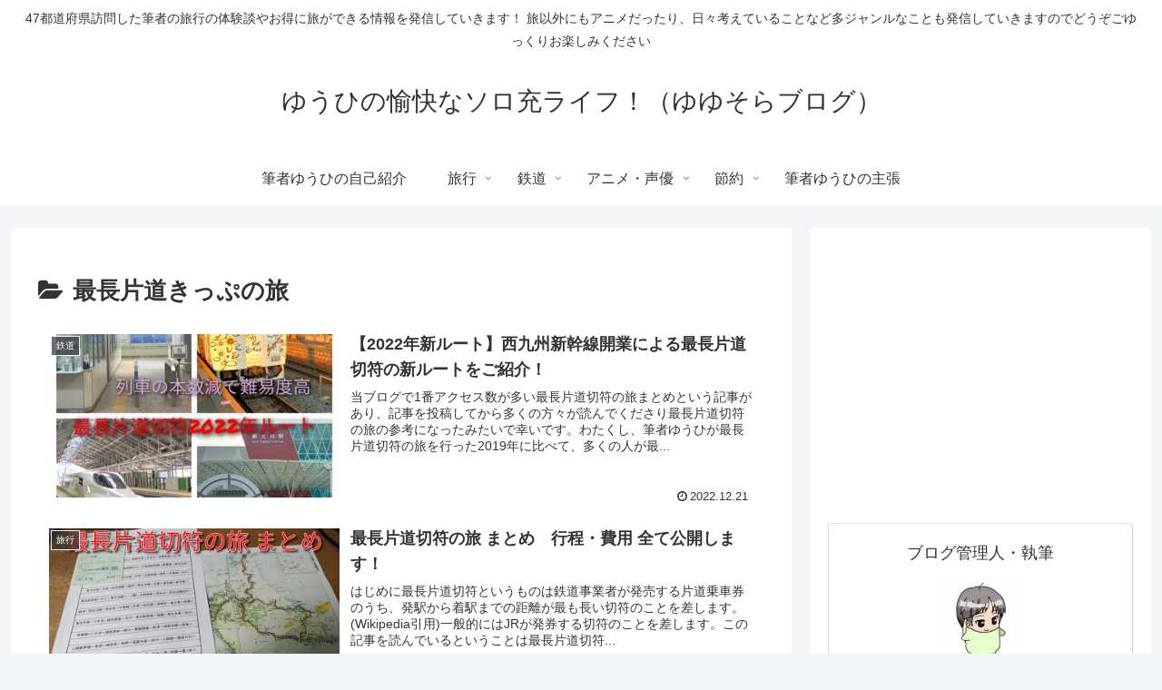

--- FILE ---
content_type: text/html; charset=utf-8
request_url: https://www.google.com/recaptcha/api2/aframe
body_size: 271
content:
<!DOCTYPE HTML><html><head><meta http-equiv="content-type" content="text/html; charset=UTF-8"></head><body><script nonce="CNY48AWkX--XTUrDGj8LFQ">/** Anti-fraud and anti-abuse applications only. See google.com/recaptcha */ try{var clients={'sodar':'https://pagead2.googlesyndication.com/pagead/sodar?'};window.addEventListener("message",function(a){try{if(a.source===window.parent){var b=JSON.parse(a.data);var c=clients[b['id']];if(c){var d=document.createElement('img');d.src=c+b['params']+'&rc='+(localStorage.getItem("rc::a")?sessionStorage.getItem("rc::b"):"");window.document.body.appendChild(d);sessionStorage.setItem("rc::e",parseInt(sessionStorage.getItem("rc::e")||0)+1);localStorage.setItem("rc::h",'1769520216251');}}}catch(b){}});window.parent.postMessage("_grecaptcha_ready", "*");}catch(b){}</script></body></html>